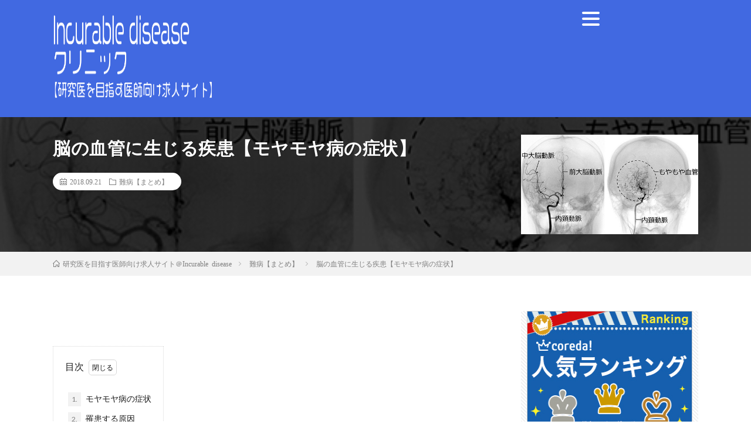

--- FILE ---
content_type: text/html; charset=UTF-8
request_url: http://suzuhiro-clinic.jp/moyamoya/
body_size: 9948
content:
<!DOCTYPE html>
<html dir="ltr" lang="ja" prefix="og: http://ogp.me/ns#">
<head prefix="og: http://ogp.me/ns# fb: http://ogp.me/ns/fb# article: http://ogp.me/ns/article#">
<meta charset="UTF-8">
<title>脳の血管に生じる疾患【モヤモヤ病の症状】 | 研究医を目指す医師向け求人サイト＠Incurable disease</title>

		<!-- All in One SEO 4.9.3 - aioseo.com -->
	<meta name="robots" content="max-image-preview:large" />
	<meta name="author" content="宏"/>
	<link rel="canonical" href="http://suzuhiro-clinic.jp/moyamoya/" />
	<meta name="generator" content="All in One SEO (AIOSEO) 4.9.3" />
		<script type="application/ld+json" class="aioseo-schema">
			{"@context":"https:\/\/schema.org","@graph":[{"@type":"Article","@id":"http:\/\/suzuhiro-clinic.jp\/moyamoya\/#article","name":"\u8133\u306e\u8840\u7ba1\u306b\u751f\u3058\u308b\u75be\u60a3\u3010\u30e2\u30e4\u30e2\u30e4\u75c5\u306e\u75c7\u72b6\u3011 | \u7814\u7a76\u533b\u3092\u76ee\u6307\u3059\u533b\u5e2b\u5411\u3051\u6c42\u4eba\u30b5\u30a4\u30c8\uff20Incurable disease","headline":"\u8133\u306e\u8840\u7ba1\u306b\u751f\u3058\u308b\u75be\u60a3\u3010\u30e2\u30e4\u30e2\u30e4\u75c5\u306e\u75c7\u72b6\u3011","author":{"@id":"http:\/\/suzuhiro-clinic.jp\/author\/suzuhiro-clinic\/#author"},"publisher":{"@id":"http:\/\/suzuhiro-clinic.jp\/#organization"},"image":{"@type":"ImageObject","url":"http:\/\/suzuhiro-clinic.jp\/wp-content\/uploads\/m-moyamoya-1.png","width":510,"height":340},"datePublished":"2018-09-21T00:40:28+09:00","dateModified":"2018-11-22T16:07:04+09:00","inLanguage":"ja","mainEntityOfPage":{"@id":"http:\/\/suzuhiro-clinic.jp\/moyamoya\/#webpage"},"isPartOf":{"@id":"http:\/\/suzuhiro-clinic.jp\/moyamoya\/#webpage"},"articleSection":"\u96e3\u75c5\u3010\u307e\u3068\u3081\u3011"},{"@type":"BreadcrumbList","@id":"http:\/\/suzuhiro-clinic.jp\/moyamoya\/#breadcrumblist","itemListElement":[{"@type":"ListItem","@id":"http:\/\/suzuhiro-clinic.jp#listItem","position":1,"name":"Home","item":"http:\/\/suzuhiro-clinic.jp","nextItem":{"@type":"ListItem","@id":"http:\/\/suzuhiro-clinic.jp\/category\/difficult-disease\/#listItem","name":"\u96e3\u75c5\u3010\u307e\u3068\u3081\u3011"}},{"@type":"ListItem","@id":"http:\/\/suzuhiro-clinic.jp\/category\/difficult-disease\/#listItem","position":2,"name":"\u96e3\u75c5\u3010\u307e\u3068\u3081\u3011","item":"http:\/\/suzuhiro-clinic.jp\/category\/difficult-disease\/","nextItem":{"@type":"ListItem","@id":"http:\/\/suzuhiro-clinic.jp\/moyamoya\/#listItem","name":"\u8133\u306e\u8840\u7ba1\u306b\u751f\u3058\u308b\u75be\u60a3\u3010\u30e2\u30e4\u30e2\u30e4\u75c5\u306e\u75c7\u72b6\u3011"},"previousItem":{"@type":"ListItem","@id":"http:\/\/suzuhiro-clinic.jp#listItem","name":"Home"}},{"@type":"ListItem","@id":"http:\/\/suzuhiro-clinic.jp\/moyamoya\/#listItem","position":3,"name":"\u8133\u306e\u8840\u7ba1\u306b\u751f\u3058\u308b\u75be\u60a3\u3010\u30e2\u30e4\u30e2\u30e4\u75c5\u306e\u75c7\u72b6\u3011","previousItem":{"@type":"ListItem","@id":"http:\/\/suzuhiro-clinic.jp\/category\/difficult-disease\/#listItem","name":"\u96e3\u75c5\u3010\u307e\u3068\u3081\u3011"}}]},{"@type":"Organization","@id":"http:\/\/suzuhiro-clinic.jp\/#organization","name":"\u7814\u7a76\u533b\u3092\u76ee\u6307\u3059\u533b\u5e2b\u5411\u3051\u6c42\u4eba\u30b5\u30a4\u30c8\uff20Incurable disease","url":"http:\/\/suzuhiro-clinic.jp\/"},{"@type":"Person","@id":"http:\/\/suzuhiro-clinic.jp\/author\/suzuhiro-clinic\/#author","url":"http:\/\/suzuhiro-clinic.jp\/author\/suzuhiro-clinic\/","name":"\u5b8f","image":{"@type":"ImageObject","@id":"http:\/\/suzuhiro-clinic.jp\/moyamoya\/#authorImage","url":"http:\/\/0.gravatar.com\/avatar\/9cf6405a3ac8e0e544b340403de01dcc?s=96&d=mm&r=g","width":96,"height":96,"caption":"\u5b8f"}},{"@type":"WebPage","@id":"http:\/\/suzuhiro-clinic.jp\/moyamoya\/#webpage","url":"http:\/\/suzuhiro-clinic.jp\/moyamoya\/","name":"\u8133\u306e\u8840\u7ba1\u306b\u751f\u3058\u308b\u75be\u60a3\u3010\u30e2\u30e4\u30e2\u30e4\u75c5\u306e\u75c7\u72b6\u3011 | \u7814\u7a76\u533b\u3092\u76ee\u6307\u3059\u533b\u5e2b\u5411\u3051\u6c42\u4eba\u30b5\u30a4\u30c8\uff20Incurable disease","inLanguage":"ja","isPartOf":{"@id":"http:\/\/suzuhiro-clinic.jp\/#website"},"breadcrumb":{"@id":"http:\/\/suzuhiro-clinic.jp\/moyamoya\/#breadcrumblist"},"author":{"@id":"http:\/\/suzuhiro-clinic.jp\/author\/suzuhiro-clinic\/#author"},"creator":{"@id":"http:\/\/suzuhiro-clinic.jp\/author\/suzuhiro-clinic\/#author"},"image":{"@type":"ImageObject","url":"http:\/\/suzuhiro-clinic.jp\/wp-content\/uploads\/m-moyamoya-1.png","@id":"http:\/\/suzuhiro-clinic.jp\/moyamoya\/#mainImage","width":510,"height":340},"primaryImageOfPage":{"@id":"http:\/\/suzuhiro-clinic.jp\/moyamoya\/#mainImage"},"datePublished":"2018-09-21T00:40:28+09:00","dateModified":"2018-11-22T16:07:04+09:00"},{"@type":"WebSite","@id":"http:\/\/suzuhiro-clinic.jp\/#website","url":"http:\/\/suzuhiro-clinic.jp\/","name":"\u7814\u7a76\u533b\u3092\u76ee\u6307\u3059\u533b\u5e2b\u5411\u3051\u6c42\u4eba\u30b5\u30a4\u30c8\uff20Incurable disease","inLanguage":"ja","publisher":{"@id":"http:\/\/suzuhiro-clinic.jp\/#organization"}}]}
		</script>
		<!-- All in One SEO -->

<link rel='stylesheet' id='custom-css1-css'  href='http://suzuhiro-clinic.jp/wp-content/themes/lionmedia-child/css/add.css?ver=1.0' type='text/css' media='all' />
<link rel='stylesheet' id='wp-block-library-css'  href='http://suzuhiro-clinic.jp/wp-includes/css/dist/block-library/style.min.css?ver=5.8.12' type='text/css' media='all' />
<link rel='stylesheet' id='aioseo/css/src/vue/standalone/blocks/table-of-contents/global.scss-css'  href='http://suzuhiro-clinic.jp/wp-content/plugins/all-in-one-seo-pack/dist/Lite/assets/css/table-of-contents/global.e90f6d47.css?ver=4.9.3' type='text/css' media='all' />
<link rel='stylesheet' id='contact-form-7-css'  href='http://suzuhiro-clinic.jp/wp-content/plugins/contact-form-7/includes/css/styles.css?ver=5.4.2' type='text/css' media='all' />
<script type='text/javascript' src='http://suzuhiro-clinic.jp/wp-content/themes/lionmedia-child/js/Chart.bundle.js?ver=1.0' id='custom-script1-js'></script>
<script type='text/javascript' src='http://suzuhiro-clinic.jp/wp-includes/js/jquery/jquery.min.js?ver=3.6.0' id='jquery-core-js'></script>
<script type='text/javascript' src='http://suzuhiro-clinic.jp/wp-includes/js/jquery/jquery-migrate.min.js?ver=3.3.2' id='jquery-migrate-js'></script>
<script type='text/javascript' src='http://suzuhiro-clinic.jp/wp-content/themes/lionmedia-child/js/menu-animation.js?ver=1.0' id='custom-script2-js'></script>
<script type='text/javascript' src='http://suzuhiro-clinic.jp/wp-content/themes/lionmedia-child/js/chartjs-plugin-datalabels.min.js?ver=1.0' id='custom-script3-js'></script>
<link rel="https://api.w.org/" href="http://suzuhiro-clinic.jp/wp-json/" /><link rel="alternate" type="application/json" href="http://suzuhiro-clinic.jp/wp-json/wp/v2/posts/36" /><link rel="alternate" type="application/json+oembed" href="http://suzuhiro-clinic.jp/wp-json/oembed/1.0/embed?url=http%3A%2F%2Fsuzuhiro-clinic.jp%2Fmoyamoya%2F" />
<link rel="alternate" type="text/xml+oembed" href="http://suzuhiro-clinic.jp/wp-json/oembed/1.0/embed?url=http%3A%2F%2Fsuzuhiro-clinic.jp%2Fmoyamoya%2F&#038;format=xml" />
<link rel="stylesheet" href="http://suzuhiro-clinic.jp/wp-content/themes/lionmedia/style.css">
<link rel="stylesheet" href="http://suzuhiro-clinic.jp/wp-content/themes/lionmedia/css/content.css">
<link rel="stylesheet" href="http://suzuhiro-clinic.jp/wp-content/themes/lionmedia-child/style.css">
<link rel="stylesheet" href="http://suzuhiro-clinic.jp/wp-content/themes/lionmedia/css/icon.css">
<link rel="stylesheet" href="https://fonts.googleapis.com/css?family=Lato:400,700,900">
<meta http-equiv="X-UA-Compatible" content="IE=edge">
<meta name="viewport" content="width=device-width, initial-scale=1, shrink-to-fit=no">
<link rel="dns-prefetch" href="//www.google.com">
<link rel="dns-prefetch" href="//www.google-analytics.com">
<link rel="dns-prefetch" href="//fonts.googleapis.com">
<link rel="dns-prefetch" href="//fonts.gstatic.com">
<link rel="dns-prefetch" href="//pagead2.googlesyndication.com">
<link rel="dns-prefetch" href="//googleads.g.doubleclick.net">
<link rel="dns-prefetch" href="//www.gstatic.com">
<style type="text/css">
.l-header,
.searchNavi__title,
.key__cat,
.eyecatch__cat,
.rankingBox__title,
.categoryDescription,
.pagetop,
.contactTable__header .required,
.heading.heading-primary .heading__bg,
.btn__link:hover,
.widget .tag-cloud-link:hover,
.comment-respond .submit:hover,
.comments__list .comment-reply-link:hover,
.widget .calendar_wrap tbody a:hover,
.comments__list .comment-meta,
.ctaPost__btn{background:#4169e1;}

.heading.heading-first,
.heading.heading-widget::before,
.heading.heading-footer::before,
.btn__link,
.widget .tag-cloud-link,
.comment-respond .submit,
.comments__list .comment-reply-link,
.content a:hover,
.t-light .l-footer,
.ctaPost__btn{border-color:#4169e1;}

.categoryBox__title,
.dateList__item a[rel=tag]:hover,
.dateList__item a[rel=category]:hover,
.copySns__copyLink:hover,
.btn__link,
.widget .tag-cloud-link,
.comment-respond .submit,
.comments__list .comment-reply-link,
.widget a:hover,
.widget ul li .rsswidget,
.content a,
.related__title,
.ctaPost__btn:hover{color:#4169e1;}

.c-user01 {color:#000 !important}
.bgc-user01 {background:#000 !important}
.hc-user01:hover {color:#000 !important}
.c-user02 {color:#000 !important}
.bgc-user02 {background:#000 !important}
.hc-user02:hover {color:#000 !important}
.c-user03 {color:#000 !important}
.bgc-user03 {background:#000 !important}
.hc-user03:hover {color:#000 !important}
.c-user04 {color:#000 !important}
.bgc-user04 {background:#000 !important}
.hc-user04:hover {color:#000 !important}
.c-user05 {color:#000 !important}
.bgc-user05 {background:#000 !important}
.hc-user05:hover {color:#000 !important}

.singleTitle {background-image:url("http://suzuhiro-clinic.jp/wp-content/uploads/m-moyamoya-1.png");}

.content h2{color:#191919;}
.content h2:first-letter{
	font-size:3.2rem;
	padding-bottom:5px;
	border-bottom:3px solid;
	color:#4169e1;
}
.content h3{
	position: relative;
	overflow: hidden;
	padding-bottom: 5px;
	color:#191919;
}
.content h3::before,
.content h3::after{
	content: "";
	position: absolute;
	bottom: 0;
}
.content h3:before{
	border-bottom: 3px solid #4169e1;
	width: 100%;
}
.content h3:after{
	border-bottom: 3px solid #E5E5E5;
	width: 100%;
}
</style>
<link rel="icon" href="http://suzuhiro-clinic.jp/wp-content/uploads/cropped-favicon-32x32.png" sizes="32x32" />
<link rel="icon" href="http://suzuhiro-clinic.jp/wp-content/uploads/cropped-favicon-192x192.png" sizes="192x192" />
<link rel="apple-touch-icon" href="http://suzuhiro-clinic.jp/wp-content/uploads/cropped-favicon-180x180.png" />
<meta name="msapplication-TileImage" content="http://suzuhiro-clinic.jp/wp-content/uploads/cropped-favicon-270x270.png" />
		<style type="text/css" id="wp-custom-css">
			body {
	overflow-x: hidden;
}

/*header*/
.l-header {
	height: 200px;
}

.siteTitle {
	overflow: inherit;
} 

.siteTitle__img {
	position: absolute;
	top: 20px;
	max-width: 275px; 
	max-height: 150px; 
} 

/*top-contents*/
.post-heading {
	font-size: 2.6rem;
}

.post-heading:first-letter {
	font-size: 3.2rem; 
	padding-bottom: 5px; 
	border-bottom: 3px solid; 
	color: #4169e1;
}

.post-list {
	height: 200px; 
	border: 1px solid #ddd; 
	overflow-y : scroll; 
	padding: 14px ; 
	margin: 30px 0px; 
}

.post-list li {
	font-size: 1.8rem; 
	padding: 4px; 
	line-height: 1.5; 
	transition: all 0.4s;
}

.topNavi li:hover,.post-list li:hover {
	color: #4169e1;
}

/*accordion*/
.area-situation {
	margin: 15px 0px;
}

.area-situation h3 {
	position: relative;
	border: none; 
	padding: 10px !important; 
	color: #4169e1; 
	cursor: pointer; 
	display: block;
}

.area-situation h3:before,.area-situation h3:after {
	border-bottom: none; 
}

.area-situation li {
	border-bottom: 1px solid #ddd; 
	font-size: 1.6rem !important; 
}

.area-situation span {
	position: absolute; 
	top: 25px;
	right: 10px; 
	font-size: 2rem; 
	color: #4169e1; 
	cursor: pointer;
}

.area-box {
	padding: 14px; 
	display: none;
}

/*heading*/
.heading.heading-page {
	font-size: 4rem; 
	border-bottom: 4px solid #4169e1; 
	margin: 40px 0px;
}

/*footer*/
.l-footer {
	height: 550px;
}

/*others*/
.contactTable,.btn,.btn-center {
	display: none;
}

.content ul li:before {
	position: absolute; 
	content: ""; 
	left: 0; 
}		</style>
		<meta property="og:site_name" content="研究医を目指す医師向け求人サイト＠Incurable disease" />
<meta property="og:type" content="article" />
<meta property="og:title" content="脳の血管に生じる疾患【モヤモヤ病の症状】" />
<meta property="og:description" content="目次 1. モヤモヤ病の症状2. 罹患する原因3. 疾患の概要3.1. 罹患者数3.2. 治療とケア3.3. 予後 モヤモヤ病の症状 モヤモヤ病は脳の血管に異常が発生し、血流や酸素の滞りなどによって各症状が現れる疾患です。 症状としては四肢" />
<meta property="og:url" content="http://suzuhiro-clinic.jp/moyamoya/" />
<meta property="og:image" content="http://suzuhiro-clinic.jp/wp-content/uploads/m-moyamoya-1.png" />
<meta name="twitter:card" content="summary" />



</head>
<body class="t-light">

  
  <!--l-header-->
  <header class="l-header">
    <div class="container">
       <div class="siteTitle">

              <p class="siteTitle__logo">
          <a class="siteTitle__link" href="http://suzuhiro-clinic.jp">
            <img src="http://suzuhiro-clinic.jp/wp-content/uploads/logo-1.png" class="siteTitle__img" alt="研究医を目指す医師向け求人サイト＠Incurable disease" width="504" height="155" >          </a>
          <span class="siteTitle__sub"></span>
		</p>	        </div>
        <div class="humberger">
         <div></div>
         <div></div>
         <div></div>
        </div>
        <nav class="topNavi">
          <ul class="topNavi_list">
           <div class="menu-%e3%83%a1%e3%82%a4%e3%83%b3%e3%83%a1%e3%83%8b%e3%83%a5%e3%83%bc-container"><ul id="menu-%e3%83%a1%e3%82%a4%e3%83%b3%e3%83%a1%e3%83%8b%e3%83%a5%e3%83%bc" class="menu"><li id="menu-item-195" class="menu-item menu-item-type-post_type menu-item-object-page menu-item-195"><a href="http://suzuhiro-clinic.jp/information/">運営者情報</a></li>
<li id="menu-item-219" class="menu-item menu-item-type-post_type menu-item-object-page menu-item-219"><a href="http://suzuhiro-clinic.jp/sitemap/">サイトマップ</a></li>
<li id="menu-item-209" class="menu-item menu-item-type-post_type menu-item-object-page menu-item-209"><a href="http://suzuhiro-clinic.jp/contact/">お問い合わせ</a></li>
<li id="menu-item-198" class="menu-item menu-item-type-post_type menu-item-object-post menu-item-198"><a href="http://suzuhiro-clinic.jp/m3-com/">m3.comの評判</a></li>
<li id="menu-item-199" class="menu-item menu-item-type-post_type menu-item-object-post menu-item-199"><a href="http://suzuhiro-clinic.jp/dr-route/">ドクタールートの評判</a></li>
<li id="menu-item-200" class="menu-item menu-item-type-post_type menu-item-object-post menu-item-200"><a href="http://suzuhiro-clinic.jp/job-search-method/">研究医求人の見つけ方</a></li>
</ul></div>          </ul>
        </nav> 
    </div>
  </header>
  <!--/l-header-->
  
  <!--l-extra-->
   
    
  <!--/l-extra-->

  <div class="singleTitle">
    <div class="container">
    
      <!-- タイトル -->
      <div class="singleTitle__heading">
        <h1 class="heading heading-singleTitle u-txtShdw">脳の血管に生じる疾患【モヤモヤ病の症状】</h1>        
        
        <ul class="dateList dateList-singleTitle">
          <li class="dateList__item icon-calendar">2018.09.21</li>
          <li class="dateList__item icon-folder"><a class="hc" href="http://suzuhiro-clinic.jp/category/difficult-disease/" rel="category">難病【まとめ】</a></li>
                  </ul>
        
        
        
      </div>
      <!-- /タイトル -->

      <!-- アイキャッチ -->
      <div class="eyecatch eyecatch-singleTitle">
        		  <img src="http://suzuhiro-clinic.jp/wp-content/uploads/m-moyamoya-1.png" alt="脳の血管に生じる疾患【モヤモヤ病の症状】" width="510" height="340" >
		  	      
      </div>
      <!-- /アイキャッチ -->

    </div>
  </div>
<div class="breadcrumb" ><div class="container" ><ul class="breadcrumb__list"><li class="breadcrumb__item" itemscope itemtype="http://data-vocabulary.org/Breadcrumb"><a href="http://suzuhiro-clinic.jp/" itemprop="url"><span class="icon-home" itemprop="title">研究医を目指す医師向け求人サイト＠Incurable disease</span></a></li><li class="breadcrumb__item" itemscope itemtype="http://data-vocabulary.org/Breadcrumb"><a href="http://suzuhiro-clinic.jp/category/difficult-disease/" itemprop="url"><span itemprop="title">難病【まとめ】</span></a></li><li class="breadcrumb__item">脳の血管に生じる疾患【モヤモヤ病の症状】</li></ul></div></div>
  <!-- l-wrapper -->
  <div class="l-wrapper">
	
    <!-- l-main -->
    <main class="l-main">
           
	        <!-- 記事上シェアボタン -->
        	  <!-- /記事上シェアボタン -->
	  
	        
            
      
	  
	        <section class="content">
	    
		<div class="outline">
		  <span class="outline__title">目次</span>
		  <input class="outline__toggle" id="outline__toggle" type="checkbox" checked>
		  <label class="outline__switch" for="outline__toggle"></label>
		  <ul class="outline__list outline__list-2"><li class="outline__item"><a class="outline__link" href="#outline__1"><span class="outline__number">1.</span> モヤモヤ病の症状</a></li><li class="outline__item"><a class="outline__link" href="#outline__2"><span class="outline__number">2.</span> 罹患する原因</a></li><li class="outline__item"><a class="outline__link" href="#outline__3"><span class="outline__number">3.</span> 疾患の概要</a><ul class="outline__list outline__list-3"><li class="outline__item"><a class="outline__link" href="#outline__3_1"><span class="outline__number">3.1.</span> 罹患者数</a></li><li class="outline__item"><a class="outline__link" href="#outline__3_2"><span class="outline__number">3.2.</span> 治療とケア</a></li><li class="outline__item"><a class="outline__link" href="#outline__3_3"><span class="outline__number">3.3.</span> 予後</a></li></ul></li></ul>
		</div><h2 id="outline__1">モヤモヤ病の症状</h2>
<p>モヤモヤ病は脳の血管に異常が発生し、<span class="markerYellow">血流や酸素の滞りなどによって各症状が現れる疾患です。</span><br />
症状としては四肢に麻痺が確認されたり、言語障害に陥ることもあります。<br />
知覚や視覚に異常が現れるといった症状もあり、脳梗塞や脳出血と同様の症状が出ると考えるとわかりやすいでしょう。<br />
精神発達の遅延や知能低下なども、この疾患の症状の代表的なものです。</p>
<p>ただ、モヤモヤ病の症状に関しては一時的なものも珍しくはありません。<br />
つまり発作的に症状が起こるので、そうしたケースではモヤモヤ病であることを当初は疑わない人も多いでしょう。<br />
頭痛などの軽い症状も認められますが、これも最初はあまり気にする罹患者は少ないのかもしれません。</p>
<p>小児に関しては、<span class="markerYellow">通常とは異なる呼吸を行った際に症状が出ることがあります。</span><br />
例えば吹奏楽器を使用したり、熱いものを食べる時に口で冷ます動きをしたりなどが代表的な例です。<br />
大きな声を出したとき、泣きわめいた時、もちろん運動した時にも発作が出ることがあります。<br />
注意力や記憶力に問題が見られることもあり、こうした高次脳機能障害はモヤモヤ病に罹患した末の症状となります。</p>
<p><img loading="lazy" class="alignnone size-full wp-image-130" src="http://suzuhiro-clinic.jp/wp-content/uploads/m-moyamoya-1.png" alt="" width="510" height="340" /></p>
<p>引用:http://neurosur.kuhp.kyoto-u.ac.jp/patient/disease/dis02/</p>
<h2 id="outline__2">罹患する原因</h2>
<p><span class="markerYellow">モヤモヤ病が発症する原因は未だに不明の状況です。</span><br />
症状については説明したようなことが起こり、また、それは脳に血液や酸素が行き渡らなくなることから起こるもので、つまり、血管が細くなることや、逆に拡張し過ぎることでそれらの症状がもたらされることはわかっていますが、その血管の異常が何を原因として起こるのかについてははっきりとしていません。</p>
<p>現段階でわかっていることは、<span class="markerYellow">モヤモヤ病に罹患する患者さんに共通した遺伝子があるということです。</span><br />
ただこれも、すべての人に共通しているわけではなく、その遺伝子を有していない人でもこの疾患を患うケースもあるため、それを原因として特定することは難しい状況にあります。</p>
<p>遺伝子が関係していたとしても、モヤモヤ病そのものが遺伝するというデータもまだまだ少ないために、原因の究明は難航しそうです。<br />
家系によってはこの疾患が発症しやすいという報告はありますが、遺伝子以外の要因も多分にあるという見方の方が優勢でしょう。</p>
<h2 id="outline__3">疾患の概要</h2>
<p>モヤモヤ病を発症すると、ウィリス動脈輪を形成する動脈に異常が起こり各症状が出現しますが、そのためこの疾患はウィリス動脈輪閉塞症とも表現されます。<br />
MRIやMRAなどの診断で発見されることの多い疾患ではありますが、脳血管撮影を行うことでより確実にモヤモヤ病か否かを判別することが可能です。<br />
<span class="markerYellow">その際に血管がモヤモヤとした状態に写ることから、モヤモヤ病と呼ばれています。</span><br />
ちなみに、このモヤモヤとは煙に例えられています。</p>
<h3 id="outline__3_1">罹患者数</h3>
<p><span class="markerYellow">2万に届こうかという数のモヤモヤ病罹患者が、現在日本には存在しています。</span><br />
毎年1,000人ずつのペースで増え続けている状況です。<br />
人口10万人あたり10人弱ほどの人が罹患しているのではないかと推定されています。</p>
<p>少しずつ増加傾向にはあるわけですが、これは新たにモヤモヤ病が発症した患者さんはもちろん、検診などによってすでに発症している人が新たに発見されるというケースも含まれるため、潜在的な患者数を考慮すれば、最低でもこの程度であると考えるべきなのかもしれません。</p>
<p>遺伝子が関連していると推測されるため、家族内での発症も当然あるわけですが、それでもその率は10%ほどとなっており、高い低いの判断がしにくい状況にあります。ただ、家族にモヤモヤ病患者がいるのであれば、当然留意しながら、こまめな検診を受けることが重要となってくるでしょう。<br />
発症の割合は女性の方が多く、男性と比較すると1:1.8となっています。<br />
年齢においては10歳以下と40歳あたり、この2つの年代で多く発症することも確認されています。</p>
<h3 id="outline__3_2">治療とケア</h3>
<p>まずは血管がどのような状態になっているのかを見極める必要があります。<br />
脳梗塞と脳出血の両者でモヤモヤ病の発症が認められるため、例えば血液の流れを良くするための投薬を行うと、それがかえって重い症状につながることもあるので、慎重さが求められます。</p>
<p>もちろん投薬による治療も行われますが、<span class="markerYellow">治療方法として最も効果的なのが、バイパス手術です。</span><br />
直接バイパスと間接バイパスが存在し、これも状況を見ながら選択されることになるでしょう。<br />
特に重症の場合には即座にこうした外科的治療を行う必要が出てきます。</p>
<h3 id="outline__3_3">予後</h3>
<p>発作が出はするものの、<span class="markerYellow">さほど症状が変わらずそのまま何十年も過ごす罹患者も中にはいます。</span><br />
ただ、進行性の疾患であるため、安定していると思われても定期的な検診は欠かせません。</p>
<p>罹患者の大半（7割ほど）は日常生活にも特に問題がないとされていますが、脳出血や脳梗塞などが起これば障害が残り、後遺症などのリスクも高まるでしょう。<br />
子供が発症したケースでは頭痛などに悩まされたり、成人では高次脳機能障害を患うことも多く、生活に支障が出るケースも少なくありません。</p>
      </section>
	        
      
      
      
	        <!-- 記事下シェアボタン -->
        	  <!-- /記事下シェアボタン -->
	  


      

      
	        
            
      


      				  
	        <!-- コメント -->
                    <!-- /コメント -->
	  	  
	        <!-- PVカウンター -->
        	  <!-- /PVカウンター -->
	       
    </main>
    <!-- /l-main -->

	    <!-- l-sidebar -->
          <div class="l-sidebar">
	  
	          <aside class="widget"><div class="adWidget"><a href="https://px.a8.net/svt/ejp?a8mat=2ZTMY6+2DU5DM+3F70+60OXD" target="_blank" rel="nofollow">
<img border="0" width="300" height="250" alt="" src="https://www22.a8.net/svt/bgt?aid=181101678144&wid=174&eno=01&mid=s00000015966001011000&mc=1"></a>
<img border="0" width="1" height="1" src="https://www13.a8.net/0.gif?a8mat=2ZTMY6+2DU5DM+3F70+60OXD" alt=""><h2 class="adWidget__title">Advertisement</h2></div></aside>	  	  
	      
    </div>

    <!-- /l-sidebar -->
	     
  </div>
  <!-- /l-wrapper -->
  
    <div class="categoryBox">

    <div class="container">
    
      <h2 class="heading heading-primary">
        <span class="heading__bg u-txtShdw bgc">難病【まとめ】</span>カテゴリの最新記事
      </h2>
      
      <ul class="categoryBox__list">
                        <li class="categoryBox__item">

          <div class="eyecatch eyecatch-archive">
            <a href="http://suzuhiro-clinic.jp/scd/">
              		        <img src="http://suzuhiro-clinic.jp/wp-content/uploads/n-scd-1.png" alt="少しづつ確実に体の自由が利かなくなる【脊髄小脳変性症の症状】" width="510" height="340" >		                  </a>
          </div>
          
                    <ul class="dateList dateList-archive">
                        <li class="dateList__item icon-calendar">2018.10.01</li>
                                  </ul>
                    
          <h2 class="heading heading-archive ">
            <a class="hc" href="http://suzuhiro-clinic.jp/scd/">少しづつ確実に体の自由が利かなくなる【脊髄小脳変性症の症状】</a>
          </h2>

        </li>
                <li class="categoryBox__item">

          <div class="eyecatch eyecatch-archive">
            <a href="http://suzuhiro-clinic.jp/moyamoya/">
              		        <img src="http://suzuhiro-clinic.jp/wp-content/uploads/m-moyamoya-1.png" alt="脳の血管に生じる疾患【モヤモヤ病の症状】" width="510" height="340" >		                  </a>
          </div>
          
                    <ul class="dateList dateList-archive">
                        <li class="dateList__item icon-calendar">2018.09.21</li>
                                  </ul>
                    
          <h2 class="heading heading-archive ">
            <a class="hc" href="http://suzuhiro-clinic.jp/moyamoya/">脳の血管に生じる疾患【モヤモヤ病の症状】</a>
          </h2>

        </li>
                <li class="categoryBox__item">

          <div class="eyecatch eyecatch-archive">
            <a href="http://suzuhiro-clinic.jp/als/">
              		        <img src="http://suzuhiro-clinic.jp/wp-content/uploads/l-als-1.png" alt="予後不良疾患の代表格【筋萎縮性側索硬化症の症状】" width="510" height="340" >		                  </a>
          </div>
          
                    <ul class="dateList dateList-archive">
                        <li class="dateList__item icon-calendar">2018.09.20</li>
                                  </ul>
                    
          <h2 class="heading heading-archive ">
            <a class="hc" href="http://suzuhiro-clinic.jp/als/">予後不良疾患の代表格【筋萎縮性側索硬化症の症状】</a>
          </h2>

        </li>
                <li class="categoryBox__item">

          <div class="eyecatch eyecatch-archive">
            <a href="http://suzuhiro-clinic.jp/tree-man/">
              		        <img src="http://suzuhiro-clinic.jp/wp-content/uploads/k-tree-man-1.png" alt="樹木のようなイボが発生する疾患【ツリーマン症候群の症状】" width="510" height="340" >		                  </a>
          </div>
          
                    <ul class="dateList dateList-archive">
                        <li class="dateList__item icon-calendar">2018.09.14</li>
                                  </ul>
                    
          <h2 class="heading heading-archive ">
            <a class="hc" href="http://suzuhiro-clinic.jp/tree-man/">樹木のようなイボが発生する疾患【ツリーマン症候群の症状】</a>
          </h2>

        </li>
                <li class="categoryBox__item">

          <div class="eyecatch eyecatch-archive">
            <a href="http://suzuhiro-clinic.jp/ichthyosis/">
              		        <img src="http://suzuhiro-clinic.jp/wp-content/uploads/j-ichthyosis-1.png" alt="皮膚が魚の鱗のようになる【魚鱗癬の症状】" width="510" height="340" >		                  </a>
          </div>
          
                    <ul class="dateList dateList-archive">
                        <li class="dateList__item icon-calendar">2018.09.07</li>
                                  </ul>
                    
          <h2 class="heading heading-archive ">
            <a class="hc" href="http://suzuhiro-clinic.jp/ichthyosis/">皮膚が魚の鱗のようになる【魚鱗癬の症状】</a>
          </h2>

        </li>
                <li class="categoryBox__item">

          <div class="eyecatch eyecatch-archive">
            <a href="http://suzuhiro-clinic.jp/behcets/">
              		        <img src="http://suzuhiro-clinic.jp/wp-content/uploads/i-behcets-1.png" alt="様々な症状を併発する【ベーチェット病の症状】" width="510" height="340" >		                  </a>
          </div>
          
                    <ul class="dateList dateList-archive">
                        <li class="dateList__item icon-calendar">2018.09.03</li>
                                  </ul>
                    
          <h2 class="heading heading-archive ">
            <a class="hc" href="http://suzuhiro-clinic.jp/behcets/">様々な症状を併発する【ベーチェット病の症状】</a>
          </h2>

        </li>
              </ul>
    </div>
  </div>
  


  <!-- schema -->
  <script type="application/ld+json">
  {
  "@context": "http://schema.org",
  "@type": "Article ",
  "mainEntityOfPage":{
	  "@type": "WebPage",
	  "@id": "http://suzuhiro-clinic.jp/moyamoya/"
  },
  "headline": "脳の血管に生じる疾患【モヤモヤ病の症状】",
  "image": {
	  "@type": "ImageObject",
	  "url": "http://suzuhiro-clinic.jp/wp-content/uploads/i-behcets-1.png",
	  "height": "340",
	  "width": "510"
	    },
  "datePublished": "2018-09-21T00:40:28+0900",
  "dateModified": "2018-11-22T16:07:04+0900",
  "author": {
	  "@type": "Person",
	  "name": "宏"
  },
  "publisher": {
	  "@type": "Organization",
	  "name": "研究医を目指す医師向け求人サイト＠Incurable disease",
	  "logo": {
		  "@type": "ImageObject",
		  		    		    "url": "http://suzuhiro-clinic.jp/wp-content/uploads/logo-1.png",
		    "width": "504",
		    "height":"155"
		    		  	  }
  },
  "description": "目次 1. モヤモヤ病の症状2. 罹患する原因3. 疾患の概要3.1. 罹患者数3.2. 治療とケア3.3. 予後 モヤモヤ病の症状 モヤモヤ病は脳の血管に異常が発生し、血流や酸素の滞りなどによって各症状が現れる疾患です。 症状としては四肢に麻痺が確認されたり、言語障害に陥ることもあります。 知覚や視覚に異常が現れるといった症状もあり、脳梗塞や脳出血と同様の症状が出ると考えるとわかりやすいでしょう [&hellip;]"
  }
  </script>
  <!-- /schema -->




  <!--l-footer-->
  <footer class="l-footer">
    <div class="container">
      <div class="pagetop u-txtShdw"><a class="pagetop__link" href="#top">Back to Top</a></div>
      
                  <div class="widgetFoot">
        <div class="widgetFoot__contents">
                  <aside class="widget widget-foot"><h2 class="heading heading-footer">カテゴリー</h2>
			<ul>
					<li class="cat-item cat-item-2"><a href="http://suzuhiro-clinic.jp/category/doctor-job-information/">医師求人情報</a> (5)
</li>
	<li class="cat-item cat-item-3"><a href="http://suzuhiro-clinic.jp/category/difficult-disease/">難病【まとめ】</a> (9)
</li>
			</ul>

			</aside><aside class="widget widget-foot"><h2 class="heading heading-footer">アーカイブ</h2>
			<ul>
					<li><a href='http://suzuhiro-clinic.jp/2019/11/'>2019年11月</a></li>
	<li><a href='http://suzuhiro-clinic.jp/2019/05/'>2019年5月</a></li>
	<li><a href='http://suzuhiro-clinic.jp/2018/10/'>2018年10月</a></li>
	<li><a href='http://suzuhiro-clinic.jp/2018/09/'>2018年9月</a></li>
	<li><a href='http://suzuhiro-clinic.jp/2018/08/'>2018年8月</a></li>
			</ul>

			</aside>	            </div>
        
        <div class="widgetFoot__contents">
                </div>
        
        <div class="widgetFoot__contents">
                </div>
      </div>
            
    </div>
  <script>
   let ctx = document.getElementById('myChart').getContext('2d'); 
   let myChart = new Chart(ctx, {
    type: 'horizontalBar',
    data: {
        labels: [
            '\u30b5\u30eb\u30b3\u30a4\u30c9\u30fc\u30b7\u30b9',
            '\u30ea\u30f3\u30d1\u8108\u7ba1\u7b4b\u816b\u75c7',
            '\u30e9\u30f3\u30b2\u30eb\u30cf\u30f3\u30b9\u7d30\u80de\u7d44\u7e54\u7403\u75c7',
            '\u30d9\u30fc\u30c1\u30a7\u30c3\u30c8\u75c5',
            '\u9b5a\u9c57\u766c',
            '\u30c4\u30ea\u30fc\u30de\u30f3\u75c7\u5019\u7fa4',
            '\u7b4b\u840e\u7e2e\u6027\u5074\u7d22\u786c\u5316\u75c7',
            '\u30e2\u30e4\u30e2\u30e4\u75c5',
            '\u810a\u9ac4\u5c0f\u8133\u5909\u6027\u75c7'
        ],
        datasets: [{
            label: '\u7f79\u60a3\u8005\u6570',
            data: [30000,800,180,20000,200,4,10000,20000,30000],
            backgroundColor: [
              '#2ecc71',
              '#3498db',
              '#9b59b6',
              '#f1c40f',
              '#ecf0f1',
              '#e74c3c',
              '#e67e22',
              '#d35400',
              '#bdc3c7'
            ]
        }]
    },
    options: {
      animation: {
        duration: 1500,
        easing: 'easeInOutQuint'
      },
      legend: {
        display: false
      },
      scales: {
        xAxes: [{
          display: true,
          barPercentage: 1,
          ticks: {
            display: false,
            min: 0,
            max: 50000,
            stepSize: 10000
          },
        }],
        yAxes: [{
          display: true,
          ticks: {
            fontSize: 12
          },
        }],
      },
      gridLines: {
        color: '#fff',
      },
      layout: {
        padding: 10
      },
      plugins: {
        datalabels: {
          anchor: 'end',
          align: 'right',
          font: {
            size: '14'
          },
          formatter: function(value) {
            return `${value}\u4eba`;
          }
        }
      }
    }
  }); 
  </script>
  </footer>
  <!-- /l-footer -->

      <script type='text/javascript' src='http://suzuhiro-clinic.jp/wp-includes/js/dist/vendor/regenerator-runtime.min.js?ver=0.13.7' id='regenerator-runtime-js'></script>
<script type='text/javascript' src='http://suzuhiro-clinic.jp/wp-includes/js/dist/vendor/wp-polyfill.min.js?ver=3.15.0' id='wp-polyfill-js'></script>
<script type='text/javascript' id='contact-form-7-js-extra'>
/* <![CDATA[ */
var wpcf7 = {"api":{"root":"http:\/\/suzuhiro-clinic.jp\/wp-json\/","namespace":"contact-form-7\/v1"}};
/* ]]> */
</script>
<script type='text/javascript' src='http://suzuhiro-clinic.jp/wp-content/plugins/contact-form-7/includes/js/index.js?ver=5.4.2' id='contact-form-7-js'></script>
<script type='text/javascript' src='http://suzuhiro-clinic.jp/wp-includes/js/wp-embed.min.js?ver=5.8.12' id='wp-embed-js'></script>
<script type='text/javascript' src='http://suzuhiro-clinic.jp/wp-includes/js/comment-reply.min.js?ver=5.8.12' id='comment-reply-js'></script>
<script>
function toggle__search(){
	extra__search.className="l-extra";
	extra__menu.className="l-extraNone";
	menuNavi__search.className = "menuNavi__link menuNavi__link-current icon-search ";
	menuNavi__menu.className = "menuNavi__link icon-menu";
}

function toggle__menu(){
	extra__search.className="l-extraNone";
	extra__menu.className="l-extra";
	menuNavi__search.className = "menuNavi__link icon-search";
	menuNavi__menu.className = "menuNavi__link menuNavi__link-current icon-menu";
}
</script>  

</body>
</html>



--- FILE ---
content_type: text/css
request_url: http://suzuhiro-clinic.jp/wp-content/themes/lionmedia-child/css/add.css?ver=1.0
body_size: 555
content:
/*nav*/
.topNavi{
	background: rgba(255,165,0,0.8); 
	width: 50%; 
	height: 100%; 
	position: fixed; 
	top: 0px; 
	right: 0px;
	z-index: 1000; 
	display: none;
}

.topNavi_list {
	position: absolute; 
	top: 10%; 
	left: 20px;
}

.topNavi li {
	padding: 10px; 
	color: #fff; 
	font-size: 1.8rem; 
	line-height: 1.5;
}

/*humberger-menu*/
.humberger,
.humberger div {
	display: inline-block; 
	transition: all 0.4s; 
	box-sizing: border-box;
}

.humberger {
	position: absolute; 
	left: 82%;
	top: 2rem; 
	width: 30px; 
	height: 24px; 
	z-index: 100000; 
	cursor: pointer;
}

.humberger div {
	position: absolute; 
	left: 0; 
	width: 100%; 
	height: 4px; 
	background-color: #fff; 
	border-radius: 4px;
}

.humberger div:nth-of-type(1) {
	top: 0;
}

.humberger div:nth-of-type(2) {
	top: 10px;
}

.humberger div:nth-of-type(3) {
	bottom: 0;
}

.humberger div:nth-of-type(2) {
	top: 50%; 
	left: 50%; 
	-webkit-transform: translate3d(-50%, -50%, 0); 
	transform: translate3d(-50%, -50%, 0);
}

/*humberger-animation*/
.humberger.active div:nth-of-type(1) {
	-webkit-transform: translateY(20px) rotate(-315deg) scale(.8); 
	transform: translateY(0px) rotate(-315deg) scale(.8);
}
  
.humberger.active div:nth-of-type(2) {
	top: 4px;
	width: 40px; 
	height: 40px; 
	background-color: transparent; 
	border: 3px solid #fff; 
	border-radius: 50%;
}
  
.humberger.active div:nth-of-type(3) {
	-webkit-transform: translateY(-20px) rotate(315deg) scale(.8); 
	transform: translateY(-20px) rotate(315deg) scale(.8);
}


.fixed-body {
	position: fixed;
}


--- FILE ---
content_type: application/javascript
request_url: http://suzuhiro-clinic.jp/wp-content/themes/lionmedia-child/js/menu-animation.js?ver=1.0
body_size: 282
content:
jQuery(function($){
    //menu
    $('.humberger').click(function(){
        $('.l-header').toggleClass('open'); 
        $('.humberger').toggleClass('active'); 
        $('body').toggleClass('fixed-body');
        $('.topNavi').slideToggle(500);
    }); 

    //accordion
    $('.area-situation li').click(function(){
        let area = $(this).find('.area-box');
        
        area.slideToggle(800); 
        area.toggleClass('area-open');
        
        if ( area.hasClass('area-open') ) {
            $(this).find('span').text('\u25bd');
        }
        else {
            $(this).find('span').text('\u25b3');
        }
    });  
});

--- FILE ---
content_type: application/javascript
request_url: http://suzuhiro-clinic.jp/wp-content/themes/lionmedia-child/js/chartjs-plugin-datalabels.min.js?ver=1.0
body_size: 3807
content:
/*!
 * @license
 * chartjs-plugin-datalabels
 * http://chartjs.org/
 * Version: 0.4.0
 *
 * Copyright 2018 Chart.js Contributors
 * Released under the MIT license
 * https://github.com/chartjs/chartjs-plugin-datalabels/blob/master/LICENSE.md
 */
!function(t,e){"object"==typeof exports&&"undefined"!=typeof module?e(require("chart.js")):"function"==typeof define&&define.amd?define(["chart.js"],e):e(t.Chart)}(this,function(l){"use strict";var t=(l=l&&l.hasOwnProperty("default")?l.default:l).helpers,i=function(){this._rect=null,this._rotation=0};t.extend(i.prototype,{update:function(t,e,n){var a=t.x,r=t.y,i=a+e.x,o=r+e.y;this._rotation=n,this._rect={x0:i-1,y0:o-1,x1:i+e.w+2,y1:o+e.h+2,cx:a,cy:r}},contains:function(t,e){var n,a,r,i,o,l=this._rect;return!!l&&(n=l.cx,a=l.cy,r=this._rotation,i=n+(t-n)*Math.cos(r)+(e-a)*Math.sin(r),o=a-(t-n)*Math.sin(r)+(e-a)*Math.cos(r),!(i<l.x0||o<l.y0||i>l.x1||o>l.y1))}});var r=l.helpers,e="undefined"!=typeof window?window.devicePixelRatio:1,v={toTextLines:function(t){var e,n=[];for(t=[].concat(t);t.length;)"string"==typeof(e=t.pop())?n.unshift.apply(n,e.split("\n")):Array.isArray(e)?t.push.apply(t,e):r.isNullOrUndef(t)||n.unshift(""+e);return n},toFontString:function(t){return!t||r.isNullOrUndef(t.size)||r.isNullOrUndef(t.family)?null:(t.style?t.style+" ":"")+(t.weight?t.weight+" ":"")+t.size+"px "+t.family},textSize:function(t,e,n){var a,r=[].concat(e),i=r.length,o=t.font,l=0;for(t.font=n.string,a=0;a<i;++a)l=Math.max(t.measureText(r[a]).width,l);return t.font=o,{height:i*n.lineHeight,width:l}},parseFont:function(t){var e=l.defaults.global,n=r.valueOrDefault(t.size,e.defaultFontSize),a={family:r.valueOrDefault(t.family,e.defaultFontFamily),lineHeight:r.options.toLineHeight(t.lineHeight,n),size:n,style:r.valueOrDefault(t.style,e.defaultFontStyle),weight:r.valueOrDefault(t.weight,null),string:""};return a.string=v.toFontString(a),a},bound:function(t,e,n){return Math.max(t,Math.min(e,n))},arrayDiff:function(t,e){var n,a,r,i,o=t.slice(),l=[];for(n=0,r=e.length;n<r;++n)i=e[n],-1===(a=o.indexOf(i))?l.push([i,1]):o.splice(a,1);for(n=0,r=o.length;n<r;++n)l.push([o[n],-1]);return l},rasterize:function(t){return Math.round(t*e)/e}};function u(t,e){var n=e.x,a=e.y;if(null===n)return{x:0,y:-1};if(null===a)return{x:1,y:0};var r=t.x-n,i=t.y-a,o=Math.sqrt(r*r+i*i);return{x:o?r/o:0,y:o?i/o:-1}}function f(t,e,n,a,r){switch(r){case"center":n=a=0;break;case"bottom":n=0,a=1;break;case"right":n=1,a=0;break;case"left":n=-1,a=0;break;case"top":n=0,a=-1;break;case"start":n=-n,a=-a;break;case"end":break;default:r*=Math.PI/180,n=Math.cos(r),a=Math.sin(r)}return{x:t,y:e,vx:n,vy:a}}var s=function(t,e,n){var a,r=(t.startAngle+t.endAngle)/2,i=Math.cos(r),o=Math.sin(r),l=t.innerRadius,s=t.outerRadius;return a="start"===e?l:"end"===e?s:(l+s)/2,f(t.x+i*a,t.y+o*a,i,o,n)},d=function(t,e,n,a){var r=u(t,a),i=t.radius,o=0;return"start"===e?o=-i:"end"===e&&(o=i),f(t.x+r.x*o,t.y+r.y*o,r.x,r.y,n)},c=function(t,e,n,a){var r=t.horizontal,i=Math.abs(t.base-(r?t.x:t.y)),o=r?Math.min(t.x,t.base):t.x,l=r?t.y:Math.min(t.y,t.base),s=u(t,a);return"center"===e?r?o+=i/2:l+=i/2:"start"!==e||r?"end"===e&&r&&(o+=i):l+=i,f(o,l,s.x,s.y,n)},h=function(t,e,n,a){var r=u(t,a);return f(t.x,t.y,r.x,r.y,n)},b=l.helpers,m=v.rasterize;var p=function(t,e,n,a){var r=this;r._hitbox=new i,r._config=t,r._index=a,r._model=null,r._ctx=e,r._el=n};b.extend(p.prototype,{_modelize:function(t,e,n){var a,r=this._index,i=b.options.resolve,o=v.parseFont(i([e.font,{}],n,r));return{align:i([e.align,"center"],n,r),anchor:i([e.anchor,"center"],n,r),backgroundColor:i([e.backgroundColor,null],n,r),borderColor:i([e.borderColor,null],n,r),borderRadius:i([e.borderRadius,0],n,r),borderWidth:i([e.borderWidth,0],n,r),clip:i([e.clip,!1],n,r),color:i([e.color,l.defaults.global.defaultFontColor],n,r),font:o,lines:t,offset:i([e.offset,0],n,r),opacity:i([e.opacity,1],n,r),origin:function(t){var e=t._model.horizontal,n=t._scale||e&&t._xScale||t._yScale;if(!n)return null;if(void 0!==n.xCenter&&void 0!==n.yCenter)return{x:n.xCenter,y:n.yCenter};var a=n.getBasePixel();return e?{x:a,y:null}:{x:null,y:a}}(this._el),padding:b.options.toPadding(i([e.padding,0],n,r)),positioner:(a=this._el,a instanceof l.elements.Arc?s:a instanceof l.elements.Point?d:a instanceof l.elements.Rectangle?c:h),rotation:i([e.rotation,0],n,r)*(Math.PI/180),size:v.textSize(this._ctx,t,o),textAlign:i([e.textAlign,"start"],n,r)}},update:function(t){var e,n,a,r=null,i=this._index,o=this._config;b.options.resolve([o.display,!0],t,i)&&(e=t.dataset.data[i],n=b.valueOrDefault(b.callback(o.formatter,[e,t]),e),r=(a=b.isNullOrUndef(n)?[]:v.toTextLines(n)).length?this._modelize(a,o,t):null),this._model=r},draw:function(t){var e,n,a,r,i,o,l,s,u,f,d,c,h,y,x,g=t.ctx,p=this._model;p&&p.opacity&&(r=p.size,i=p.padding,o=r.height,l=r.width,u=-o/2,e={frame:{x:(s=-l/2)-i.left,y:u-i.top,w:l+i.width,h:o+i.height},text:{x:s,y:u,w:l,h:o}},n=function(t,e,n){var a=e.positioner(t._view,e.anchor,e.align,e.origin),r=a.vx,i=a.vy;if(!r&&!i)return{x:a.x,y:a.y};var o=e.borderWidth||0,l=n.w+2*o,s=n.h+2*o,u=e.rotation,f=Math.abs(l/2*Math.cos(u))+Math.abs(s/2*Math.sin(u)),d=Math.abs(l/2*Math.sin(u))+Math.abs(s/2*Math.cos(u)),c=1/Math.max(Math.abs(r),Math.abs(i));return f*=r*c,d*=i*c,f+=e.offset*r,d+=e.offset*i,{x:a.x+f,y:a.y+d}}(this._el,p,e.frame),this._hitbox.update(n,e.frame,p.rotation),g.save(),p.clip&&(a=t.chartArea,g.beginPath(),g.rect(a.left,a.top,a.right-a.left,a.bottom-a.top),g.clip()),g.globalAlpha=v.bound(0,p.opacity,1),g.translate(m(n.x),m(n.y)),g.rotate(p.rotation),f=g,d=e.frame,h=(c=p).backgroundColor,y=c.borderColor,x=c.borderWidth,(h||y&&x)&&(f.beginPath(),b.canvas.roundedRect(f,m(d.x)-x/2,m(d.y)-x/2,m(d.w)+x,m(d.h)+x,c.borderRadius),f.closePath(),h&&(f.fillStyle=h,f.fill()),y&&x&&(f.strokeStyle=y,f.lineWidth=x,f.lineJoin="miter",f.stroke())),function(t,e,n,a){var r,i,o,l=a.textAlign,s=a.font.lineHeight,u=a.color,f=e.length;if(f&&u)for(r=n.x,i=n.y+s/2,"center"===l?r+=n.w/2:"end"!==l&&"right"!==l||(r+=n.w),t.font=a.font.string,t.fillStyle=u,t.textAlign=l,t.textBaseline="middle",o=0;o<f;++o)t.fillText(e[o],m(r),m(i),m(n.w)),i+=s}(g,p.lines,e.text,p),g.restore())},contains:function(t,e){return this._hitbox.contains(t,e)}});var o=l.helpers,n={align:"center",anchor:"center",backgroundColor:null,borderColor:null,borderRadius:0,borderWidth:0,clip:!1,color:void 0,display:!0,font:{family:void 0,lineHeight:1.2,size:void 0,style:void 0,weight:null},offset:4,opacity:1,padding:{top:4,right:4,bottom:4,left:4},rotation:0,textAlign:"start",formatter:function(t){if(o.isNullOrUndef(t))return null;var e,n,a,r=t;if(o.isObject(t))if(o.isNullOrUndef(t.label))if(o.isNullOrUndef(t.r))for(r="",a=0,n=(e=Object.keys(t)).length;a<n;++a)r+=(0!==a?", ":"")+e[a]+": "+t[e[a]];else r=t.r;else r=t.label;return""+r},listeners:{}},_=l.helpers,w="$datalabels";function a(t,e){var n,a,r=t.getDatasetMeta(e).data||[],i=r.length;for(n=0;n<i;++n)(a=r[n][w])&&a.draw(t)}function y(t,e,n){var a,r,i,o,l=t[w].labels;for(a=l.length-1;0<=a;--a)for(r=(i=l[a]||[]).length-1;0<=r;--r)if((o=i[r]).contains(e,n))return{dataset:a,label:o};return null}function x(t,e,n){var a=e&&e[n.dataset];if(a){var r=n.label,i=r.$context;!0===_.callback(a,[i])&&(t[w].dirty=!0,r.update(i))}}function g(t,e){var n,a,r=t[w],i=r.listeners;if(i.enter||i.leave){if("mousemove"===e.type)a=y(t,e.x,e.y);else if("mouseout"!==e.type)return;var o,l,s,u,f,d;n=r.hovered,r.hovered=a,o=t,l=i,u=a,((s=n)||u)&&(s?u?s.label!==u.label&&(d=f=!0):d=!0:f=!0,d&&x(o,l.leave,s),f&&x(o,l.enter,u))}}l.defaults.global.plugins.datalabels=n,l.defaults.global.plugins.datalabels=n,l.plugins.register({id:"datalabels",beforeInit:function(t){t[w]={actives:[]}},beforeUpdate:function(t){var e=t[w];e.listened=!1,e.listeners={},e.labels=[]},afterDatasetUpdate:function(t,a,e){var n,r,i,o,l,s=a.index,u=t[w],f=u.labels[s]=[],d=t.isDatasetVisible(s),c=t.data.datasets[s],h=(n=e,!1===(r=c.datalabels)?null:(!0===r&&(r={}),_.merge({},[n,r]))),y=a.meta.data||[],x=y.length,g=t.ctx;for(g.save(),i=0;i<x;++i)o=y[i],d&&o&&!o.hidden&&!o._model.skip?(f.push(l=new p(h,g,o,i)),l.update(l.$context={active:!1,chart:t,dataIndex:i,dataset:c,datasetIndex:s})):l=null,o[w]=l;g.restore(),_.merge(u.listeners,h.listeners||{},{merger:function(t,e,n){e[t]=e[t]||{},e[t][a.index]=n[t],u.listened=!0}})},afterDatasetsDraw:function(t){for(var e=0,n=t.data.datasets.length;e<n;++e)a(t,e)},beforeEvent:function(t,e){if(t[w].listened)switch(e.type){case"mousemove":case"mouseout":g(t,e);break;case"click":a=e,r=(n=t)[w].listeners.click,(i=r&&y(n,a.x,a.y))&&x(n,r,i)}var n,a,r,i},afterEvent:function(t){var e,n,a,r,i=t[w],o=i.actives,l=i.actives=t.lastActive||[],s=v.arrayDiff(o,l);for(e=0,n=s.length;e<n;++e)(a=s[e])[1]&&(r=a[0][w])&&(r.$context.active=1===a[1],r.update(r.$context));!i.dirty&&!s.length||t.animating||t.render(),delete i.dirty}})});